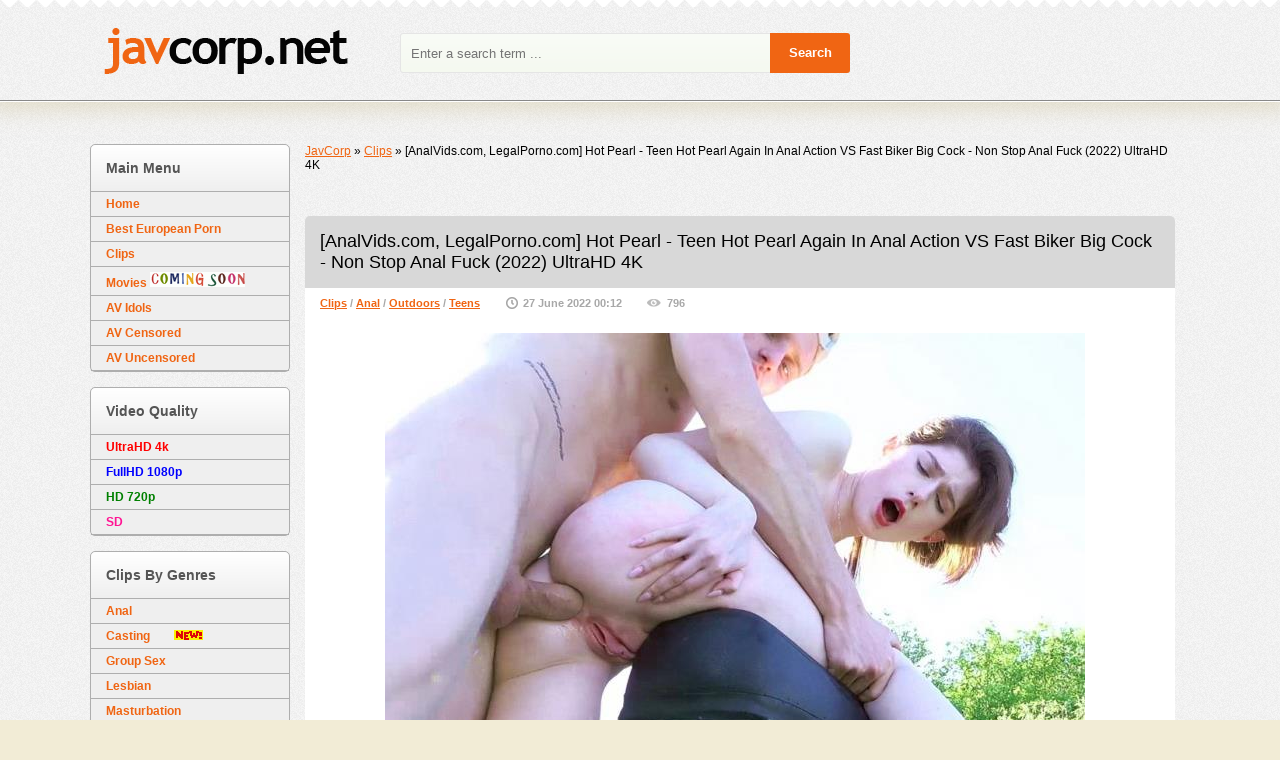

--- FILE ---
content_type: text/html; charset=UTF-8
request_url: http://javcorp.net/anal/33165-analvidscom-legalpornocom-hot-pearl-teen-hot-pearl-again-in-anal-action-vs-fast-biker-big-cock-non-stop-anal-fuck-2022-ultrahd-4k.html
body_size: 9128
content:
<!DOCTYPE html>
<html lang="ru">
<head>
<meta http-equiv="Content-Type" content="text/html; charset=utf-8" />
<title>[AnalVids.com, LegalPorno.com] Hot Pearl - Teen Hot Pearl Again In Anal Action VS Fast Biker Big Cock - Non Stop Anal Fuck (2022) UltraHD 4K &raquo; JavCorp.net</title>
<meta name="description" content="Information Year: 2022 Studio: AnalVids.com, LegalPorno.com Starring: Hot Pearl Original Name: Teen Hot Pearl Again In Anal Action VS Fast Biker Big Cock - Non Stop Anal Fuck Genre: Teen, An" />
<meta name="keywords" content="AnalVids.com, LegalPorno.com, Hot Pearl, UltraHD, 4K, 2022, Teen, Anal, Outdoors, All Sex, Amateur, Hardcore, Facial, Skinny, Slim, Small Tits, Blowjob, Cumshots, Slender, Shaved, Brunette, Natural Tits" />
<meta name="generator" content="DataLife Engine (http://dle-news.ru)" />
<meta property="og:site_name" content="JavCorp.net" />
<meta property="og:type" content="article" />
<meta property="og:title" content="[AnalVids.com, LegalPorno.com] Hot Pearl - Teen Hot Pearl Again In Anal Action VS Fast Biker Big Cock - Non Stop Anal Fuck (2022) UltraHD 4K" />
<meta property="og:url" content="http://javcorp.net/clips/33165-analvidscom-legalpornocom-hot-pearl-teen-hot-pearl-again-in-anal-action-vs-fast-biker-big-cock-non-stop-anal-fuck-2022-ultrahd-4k.html" />
<meta property="og:image" content="http://javcorp.net/uploads/posts/2022-06/1656277983_6511.javcorp.net.jpg" />
<link rel="search" type="application/opensearchdescription+xml" href="http://javcorp.net/engine/opensearch.php" title="JavCorp.net" />
<link rel="alternate" type="application/rss+xml" title="JavCorp.net" href="http://javcorp.net/rss.xml" />
<script type="text/javascript" src="/engine/classes/js/jquery.js"></script>
<script type="text/javascript" src="/engine/classes/js/jqueryui.js"></script>
<script type="text/javascript" src="/engine/classes/js/dle_js.js"></script>
<script type="text/javascript" src="/engine/classes/masha/masha.js"></script>
   <meta name="viewport" content="width=device-width"/>
   <link rel="shortcut icon" href="/templates/jav/images/favicon.png"/>
   <link rel="stylesheet" type="text/css" href="/templates/jav/style/styles.css"/>
   <link href="/templates/jav/style/engine.css" type="text/css" rel="stylesheet"/>
   <!-- [if lt IE 9]> <script src="// html5shiv.googlecode.com/svn/trunk/html5.js"> </script> <! [endif] -->
   <!-- [if lt IE 9]> <script src="http://css3-mediaqueries-js.googlecode.com/svn/trunk/css3-mediaqueries.js"></script><![endif]-->
   <script type="text/javascript" src="/templates/jav/js/libs.js"> </script>
    
    
   <script data-padding="50px 5px" data-align="center" data-width="900px" data-height="56.25%" src="https://k2s.cc/js/links-to-preview.js" data-cfasync="false"></script>
		<style>
            /* Keep2Share Preview Youtube Skin */
            .k2s-preview a.play-btn
			{
				width: 68px;
				height: 48px;
				margin: -24px 0 0 -34px;
				border: none;
				background: rgba(33, 33, 33, 0.8);
				clip-path: url(#k2s-play-button-bg);
				opacity: 1;
				pointer-events: none;
				transition: 0.1s ease-in;
			}
			.k2s-preview a.play-btn i
			{
				margin: 14px 0 0 26px;
			}
			.k2s-preview .poster:hover ~ .play-btn
			{
				background: #f00;
			}
			.k2s-preview a.download-btn
			{
				top: 0;
				right: 0;
				border: solid transparent;
				border-width: 10px 20px 0 9px;
			}
			#k2s-preview-svg
			{
				width: 0;
				height: 0;
			}

			/* Keep2Share Screenlist */
			@keyframes k2s-preview-screenlist-show
			{
				from {
					opacity: 0;
				}
				to {
					opacity: 1;
				}
			}
			@keyframes k2s-preview-screenlist-move
			{
				to {
					left: -100%;
				}
			}
			.k2s-preview .screenlist
			{
				position: absolute;
				bottom: 0;
				width: 1680px;
				padding-top: 8px;
				background: rgba(23,23,23,0.9);
				opacity: 0;
				pointer-events: none;
				transition: 0.1s ease-in;
				animation: k2s-preview-screenlist-show 0.1s ease-in;
			}
			.k2s-preview:hover .screenlist
			{
				opacity: 1;
			}
			.k2s-preview .thumbs
			{
				position: relative;
				left: 0;
				text-align: left;
				white-space: nowrap;
				opacity: 0;
				transition: opacity 0.4s ease-in;
				animation: k2s-preview-screenlist-show 0.4s ease-in, k2s-preview-screenlist-move 20s linear infinite paused;
			}
			.k2s-preview:hover .thumbs
			{
				opacity: 1;
				animation-play-state: running;
			}
			.k2s-preview .thumbs div
			{
				width: 160px;
				height: 120px;
				margin-right: 8px;
				background: #000 0 / cover;
				display: inline-block;
				vertical-align: bottom;
			}
		</style>
    
    
</head>

<body>
<script type="text/javascript">
<!--
var dle_root       = '/';
var dle_admin      = '';
var dle_login_hash = '';
var dle_group      = 5;
var dle_skin       = 'jav';
var dle_wysiwyg    = '0';
var quick_wysiwyg  = '0';
var dle_act_lang   = ["Yes", "No", "Enter", "Cancel", "Save", "Remove", "Processing, Please wait... "];
var menu_short     = 'Quick Edit';
var menu_full      = 'Full Edit';
var menu_profile   = 'Profile';
var menu_send      = 'Send message';
var menu_uedit     = 'User Administration';
var dle_info       = 'Information';
var dle_confirm    = 'Confirm';
var dle_prompt     = 'Input information';
var dle_req_field  = 'Fill out all required fields';
var dle_del_agree  = 'Are you sure you want to delete this message?';
var dle_spam_agree = 'Do you really want to mark a user as a spammer? This will delete all of his/her comments';
var dle_complaint  = 'Enter your report text:';
var dle_big_text   = 'Selected area is too large text.';
var dle_orfo_title = 'Enter a comment for report';
var dle_p_send     = 'Send';
var dle_p_send_ok  = 'Notification sent successfully';
var dle_save_ok    = 'Changes has saved successfully.';
var dle_del_news   = 'Delete article';
var allow_dle_delete_news   = false;
var dle_search_delay   = false;
var dle_search_value   = '';
$(function(){
	FastSearch();
});
//-->
</script>

<!-- Start Hats -->

<div class="headwrp">
<header class="header">
<a class="logo" href="/" title="JavCorp Home"> </a>
<!--<div class="reglog borderbot"> <a href="#" class="log borderbot">  Sign 
 </a>
 <a href="/?do=register" class="reg"> Register </a> 

         



<div id="logindialog" title="Authorization" style="display: none;">
<div class="logboxx">


<form method="post">
<div class="logform">
<div class="lfield"> <label for="login_name"> Username: </label> <input type="text" name="login_name" id="login_name"/> </div>
<div class="lfield lfpas"> <label for="login_password"> Password: </label> <input type="password" name="login_password" id="login_password"/> <a href="{lostpassword- link} "> Forgot? </a> </div>
<div class="checkbox"> <input type="checkbox" name="login_not_save" id="login_not_save" value="1"/> <label for="login_not_save"> Do not remember your password </label> </div >
<div class="lggrfield"> <button class="fbutton" onclick="submit ();" type="submit" title="Login"> Log </button> <input name="login" type="hidden" id="login" value="submit"/>
</div>
</div>
</form> </div>
</div>
 </div>-->
<form id="quicksearch" method="post">
<input type="hidden" name="do" value="search"/>
<input type="hidden" name="subaction" value="search"/>
<div class="searchbox">
<input class="f_input border3" id="story" name="story" placeholder="Enter a search term ..." type="text"/>
<button type="submit" title="Search" class="searchbut"> Search </button>
</div>
</form>

</header>
</div>
    
    
 <br/>
		
<svg id="k2s-preview-svg">
<defs>
<clipPath id="k2s-play-button-bg">
<path d="M66.52,7.74c-0.78-2.93-2.49-5.41-5.42-6.19C55.79,.13,34,0,34,0S12.21,.13,6.9,1.55 C3.97,2.33,2.27,4.81,1.48,7.74C0.06,13.05,0,24,0,24s0.06,10.95,1.48,16.26c0.78,2.93,2.49,5.41,5.42,6.19 C12.21,47.87,34,48,34,48s21.79-0.13,27.1-1.55c2.93-0.78,4.64-3.26,5.42-6.19C67.94,34.95,68,24,68,24S67.94,13.05,66.52,7.74z"/>
</clipPath>
</defs>
</svg>
<script>
$(function() {
if (!('ontouchstart' in window)) {
var screenlistTimer;

$('body')
.on('mouseenter', '.k2s-preview', function() {
if (!$('iframe', this)[0]) {
if (!$('.screenlist', this)[0]) {
$('.poster', this).after('<div class="screenlist"><div class="thumbs">' + Array(16).join('<div></div>') + '</div></div>')
								}

var preview = $(this);
var thumbs = $('.thumbs div', this);
var urlParts = preview.next()[0].dataset.url.slice(8).split('/');

function loadThumbs(next) {
var offset = thumbs.parent().position().left;
var start = Math.ceil((1 - thumbs.width() - offset) / thumbs.outerWidth(true));
var end = Math.ceil((preview.width() - offset) / thumbs.outerWidth(true) + 0.5);

thumbs.each(function(index) {
if (index <= end) {
index = (index - start + 10) % 10 + start;

if (next ? index + 1 == end || index == end : index <= end) {
this.style.backgroundImage = '';
this.style.backgroundImage = 'url("https://static-cache.' + urlParts[0] + '/thumbnail/' + urlParts[2] + '/w320h240/' + index % 10 + '.jpeg")'
											}
										}
									})
								}

screenlistTimer = setTimeout(function() {
loadThumbs();
screenlistTimer = setInterval(loadThumbs, 2000, true)
								}, 2000);

loadThumbs()
							}
						})
.on('mouseleave', '.k2s-preview', function() {
clearInterval(screenlistTimer)
						})
				}
			})
		</script>   
    
    
    

<!-- Start content -->

<div class="contwrp">

<div class="cont left">
<div class="content right">



 <div class="speedbar"><span id="dle-speedbar"><span itemscope itemtype="http://data-vocabulary.org/Breadcrumb"><a href="http://javcorp.net/" itemprop="url"><span itemprop="title">JavCorp</span></a></span> &raquo; <span itemscope itemtype="http://data-vocabulary.org/Breadcrumb"><a href="http://javcorp.net/clips/" itemprop="url"><span itemprop="title">Clips</span></a></span> &raquo; [AnalVids.com, LegalPorno.com] Hot Pearl - Teen Hot Pearl Again In Anal Action VS Fast Biker Big Cock - Non Stop Anal Fuck (2022) UltraHD 4K</span></div>
<div class="toprkl">
<img src="" alt=""/>
</div> 


<div id='dle-content'><article class="fullarticle"   style="border-radius:5px 5px 0 0">

    <header class="fulltitle"   style="border-radius:5px 5px 0 0"> <h1> [AnalVids.com, LegalPorno.com] Hot Pearl - Teen Hot Pearl Again In Anal Action VS Fast Biker Big Cock - Non Stop Anal Fuck (2022) UltraHD 4K </h1> </header>

<div class="articleinfo">
<ul>
<li class="scat"> <a href="http://javcorp.net/clips/">Clips</a>                / <a href="http://javcorp.net/anal/">Anal</a>                / <a href="http://javcorp.net/outdoors/">Outdoors</a>                / <a href="http://javcorp.net/teens/">Teens</a> </li>
<li class="sdata"> 27 June 2022 00:12 </li>
<li class="sview"> 796 </li>
</ul>
 
</div>

<div class="articletext">
<div style="text-align:center;"><!--dle_image_begin:http://javcorp.net/uploads/posts/2022-06/1656277983_6511.javcorp.net.jpg|--><img src="/uploads/posts/2022-06/1656277983_6511.javcorp.net.jpg" alt="[AnalVids.com, LegalPorno.com] Hot Pearl - Teen Hot Pearl Again In Anal Action VS Fast Biker Big Cock - Non Stop Anal Fuck (2022) UltraHD 4K" title="[AnalVids.com, LegalPorno.com] Hot Pearl - Teen Hot Pearl Again In Anal Action VS Fast Biker Big Cock - Non Stop Anal Fuck (2022) UltraHD 4K"  /><!--dle_image_end--></div><br /><div style="text-align:center;"><!--dle_image_begin:http://javcorp.net/uploads/posts/2022-06/1656278017_3501.javcorp.net.jpg|--><img src="/uploads/posts/2022-06/1656278017_3501.javcorp.net.jpg" alt="[AnalVids.com, LegalPorno.com] Hot Pearl - Teen Hot Pearl Again In Anal Action VS Fast Biker Big Cock - Non Stop Anal Fuck (2022) UltraHD 4K" title="[AnalVids.com, LegalPorno.com] Hot Pearl - Teen Hot Pearl Again In Anal Action VS Fast Biker Big Cock - Non Stop Anal Fuck (2022) UltraHD 4K"  /><!--dle_image_end--></div><div style="text-align:center;"><br /><br /><u>Information</u><br /><b>Year:</b> 2022<br /><b>Studio:</b> AnalVids.com, LegalPorno.com<br /><b>Starring:</b> Hot Pearl<br /><b>Original Name:</b> Teen Hot Pearl Again In Anal Action VS Fast Biker Big Cock - Non Stop Anal Fuck<br /><b>Genre:</b> Teen, Anal, Outdoors, All Sex, Amateur, Hardcore, Facial, Skinny, Slim, Small Tits, Blowjob, Cumshots, Slender, Shaved, Brunette, Natural Tits</div>
<div align="center">







</div>
<br />
<div align="center">
<div class="quote"><!--QuoteEBegin-->
<font size="+1"><b>MP4 | AVC, 3840 x 2160, 32.0 Mb/s | 5.34 GB | 00:23:40</b></font>
</div>
<br />
<p><img src="/uploads/Download.gif"></p>
</div>
<div class="quote"><!--QuoteEBegin-->
<div align="center">
    
<b>    
<img src="/uploads/Download Keep2Share.png">
<p><a href="https://k2s.cc/file/f7f8edfc56eea/Hot-Pearl-VK-06-26-22-4K.mp4" target="_blank">https://k2s.cc/file/f7f8edfc56eea/Hot-Pearl-VK-06-26-22-4K.mp4</a></p>
</b>
<br />
<b></b>
<b></b>
<br />
<b></b>
</div>
</div>
</div>
<div class="clr"> </div>

</article>

<div class="articlerelated">
    <h1>Tags: <a href="http://javcorp.net/tags/AnalVids.com/">AnalVids.com</a>, <a href="http://javcorp.net/tags/LegalPorno.com/">LegalPorno.com</a>, <a href="http://javcorp.net/tags/Hot+Pearl/">Hot Pearl</a>, <a href="http://javcorp.net/tags/UltraHD/">UltraHD</a>, <a href="http://javcorp.net/tags/4K/">4K</a>, <a href="http://javcorp.net/tags/2022/">2022</a>, <a href="http://javcorp.net/tags/Teen/">Teen</a>, <a href="http://javcorp.net/tags/Anal/">Anal</a>, <a href="http://javcorp.net/tags/Outdoors/">Outdoors</a>, <a href="http://javcorp.net/tags/All+Sex/">All Sex</a>, <a href="http://javcorp.net/tags/Amateur/">Amateur</a>, <a href="http://javcorp.net/tags/Hardcore/">Hardcore</a>, <a href="http://javcorp.net/tags/Facial/">Facial</a>, <a href="http://javcorp.net/tags/Skinny/">Skinny</a>, <a href="http://javcorp.net/tags/Slim/">Slim</a>, <a href="http://javcorp.net/tags/Small+Tits/">Small Tits</a>, <a href="http://javcorp.net/tags/Blowjob/">Blowjob</a>, <a href="http://javcorp.net/tags/Cumshots/">Cumshots</a>, <a href="http://javcorp.net/tags/Slender/">Slender</a>, <a href="http://javcorp.net/tags/Shaved/">Shaved</a>, <a href="http://javcorp.net/tags/Brunette/">Brunette</a>, <a href="http://javcorp.net/tags/Natural+Tits/">Natural Tits</a></h1><br /><br />
    <div class="relatedheader"> Related posts: </div>
    <div class="relatedb"> <div class="s-item">
<a class="go-full" href="http://javcorp.net/clips/33159-analvidscom-legalpornocom-hot-pearl-teen-hot-pearl-again-in-anal-action-vs-fast-biker-big-cock-non-stop-anal-fuck-2022-fullhd-1080p.html">
<div class="s-img">
<img src="/uploads/posts/2022-06/1656275546_3601.javcorp.net.jpg" alt="[AnalVids.com, LegalPorno.com] Hot Pearl - Teen Hot Pearl Again In Anal Action VS Fast Biker Big Cock - Non Stop Anal Fuck (2022) FullHD 1080p"/>
</div>
<b>[AnalVids.com, LegalPorno.com] Hot Pearl - Teen Hot Pearl Again In Anal Action VS Fast Biker Big Cock - Non Stop Anal Fuck (2022) FullHD 1080p</b>
</a>
</div><div class="s-item">
<a class="go-full" href="http://javcorp.net/anal/33153-analvidscom-legalpornocom-hot-pearl-teen-hot-pearl-again-in-anal-action-vs-fast-biker-big-cock-non-stop-anal-fuck-2022-hd-720p.html">
<div class="s-img">
<img src="/uploads/posts/2022-06/1656272554_6931.javcorp.net.jpg" alt="[AnalVids.com, LegalPorno.com] Hot Pearl - Teen Hot Pearl Again In Anal Action VS Fast Biker Big Cock - Non Stop Anal Fuck (2022) HD 720p"/>
</div>
<b>[AnalVids.com, LegalPorno.com] Hot Pearl - Teen Hot Pearl Again In Anal Action VS Fast Biker Big Cock - Non Stop Anal Fuck (2022) HD 720p</b>
</a>
</div><div class="s-item">
<a class="go-full" href="http://javcorp.net/anal/33147-analvidscom-legalpornocom-hot-pearl-teen-hot-pearl-again-in-anal-action-vs-fast-biker-big-cock-non-stop-anal-fuck-2022.html">
<div class="s-img">
<img src="/uploads/posts/2022-06/1656268218_4061.javcorp.net.jpg" alt="[AnalVids.com, LegalPorno.com] Hot Pearl - Teen Hot Pearl Again In Anal Action VS Fast Biker Big Cock - Non Stop Anal Fuck (2022)"/>
</div>
<b>[AnalVids.com, LegalPorno.com] Hot Pearl - Teen Hot Pearl Again In Anal Action VS Fast Biker Big Cock - Non Stop Anal Fuck (2022)</b>
</a>
</div><div class="s-item">
<a class="go-full" href="http://javcorp.net/anal/32406-analvidscom-legalpornocom-anastasia-mistress-hot-pearl-hot-pearl-plus-anastasia-mistress-big-piss-drinking-piss-in-ass-and-mouth-non-stop-anal-fuck-2022-ultrahd-4k.html">
<div class="s-img">
<img src="/uploads/posts/2022-05/1651737465_5261.javcorp.net.jpg" alt="[AnalVids.com, LegalPorno.com] Anastasia Mistress, Hot Pearl - Hot Pearl Plus Anastasia Mistress - Big Piss Drinking - Piss In Ass And Mouth - Non Stop Anal Fuck (2022) UltraHD 4K"/>
</div>
<b>[AnalVids.com, LegalPorno.com] Anastasia Mistress, Hot Pearl - Hot Pearl Plus Anastasia Mistress - Big Piss Drinking - Piss In Ass And Mouth - Non Stop Anal Fuck (2022) UltraHD 4K</b>
</a>
</div>
    <div class="clr"> </div>
    </div>
</div>

<div class="comline">
<a class="addcom-btn border5" onclick="$('#addcform').toggle();return false;"> Add comment </a>
   <!--dleaddcomments-->
</div>

<div class="articlecomments">
<!--dlecomments-->
</div></div>
<div class="clr"> </div>



</div>
    
  

<!-- Left column -->

<aside class="lside left">
<div class="sideboxb border5">
<div class="sideboxhead bordertop gradlight"> Main Menu </div>
<nav> <ul class="mainmenu">
<li> <a href="http://javcorp.net/"> Home </a> </li>
<li> <a href="http://javcorp.net/european-porn/"> Best European Porn </a> </li>
<li> <a href="http://javcorp.net/clips/"> Clips </a> </li>    
<li> <a href="http://javcorp.net/movies/"> Movies <img src="/uploads/coming-soon.gif"></a> </li>
<li> <a href="http://javcorp.net/av-idols/"> AV Idols </a> </li>
<li> <a href="http://javcorp.net/av-censored/"> AV Censored </a> </li>
<li> <a href="http://javcorp.net/av-uncensored/"> AV Uncensored </a> </li>
</ul> </nav>
</div>
    
<div class="sideboxb border5">
<div class="sideboxhead bordertop gradlight"> Video Quality </div>
<nav> <ul class="mainmenu">
<li> <a href="http://javcorp.net/tags/UltraHD/"> <font color=Red > UltraHD 4k </font> </a> </li>
<li> <a href="http://javcorp.net/tags/FullHD/"> <font color=Blue > FullHD 1080p </font> </a> </li>
<li> <a href="http://javcorp.net/tags/HD/"> <font color=Green > HD 720p </font> </a> </li>
<li> <a href="http://javcorp.net/tags/SD/"> <font color=#FF1493 > SD </font> </a> </li>
</ul> </nav>
</div>
    
<div class="sideboxb border5">
<div class="sideboxhead bordertop gradlight"> Clips By Genres </div>
<nav> <ul class="mainmenu">
<li> <a href="http://javcorp.net/anal/"> Anal </a> </li>
<li> <a href="http://javcorp.net/casting/"> Casting &nbsp;&nbsp;&nbsp;&nbsp;&nbsp;&nbsp;&nbsp;<img src="/uploads/New.gif"></a> </li>
<li> <a href="http://javcorp.net/groupsex/"> Group Sex </a> </li>
<li> <a href="http://javcorp.net/lesbian/"> Lesbian </a> </li>
<li> <a href="http://javcorp.net/masturbation/"> Masturbation </a> </li>
<li> <a href="http://javcorp.net/milf/"> Milf </a> </li>
<li> <a href="http://javcorp.net/outdoors/"> Outdoors </a> </li>
<li> <a href="http://javcorp.net/pissing/"> Pissing&nbsp;&nbsp;&nbsp;&nbsp;&nbsp;&nbsp;&nbsp;<img src="/uploads/New.gif"> </a> </li>
<li> <a href="http://javcorp.net/teens/"> Teens </a> </li>
</ul> </nav>
</div>    
    
<div class="sideboxb border5">
<div class="sideboxhead bordertop gradlight"> European Porn </div>
<nav> <ul class="mainmenu">
<li> <a href="http://javcorp.net/tags/LegalPorno.com/"> <font color=red > LegalPorno </font></a> </li>
<li> <a href="http://javcorp.net/tags/18Yoga.com/"> <font color=red > 18Yoga </font></a> </li>
<li> <a href="http://javcorp.net/tags/Anal-Angels.com/"> <font color=red > Anal-Angels </font></a> </li>
<li> <a href="http://javcorp.net/tags/AnnAngelXXX.com/"> <font color=red > AnnAngelXXX </font></a> </li>
<li> <a href="http://javcorp.net/tags/ATKGirlfriends.com/"> <font color=red > ATKGirlfriends </font></a> </li>
<li> <a href="http://javcorp.net/tags/Babes.com/"> <font color=red > Babes </font></a> </li>
<li> <a href="http://javcorp.net/tags/CaribbeancomPR.com/"> <font color=red > CaribbeancomPR </font></a> </li>
<li> <a href="http://javcorp.net/tags/CastingCouch-X.com/"> <font color=red > CastingCouch-X </font></a> </li>
<li> <a href="http://javcorp.net/tags/ClubSevenTeen.com/"> <font color=red > ClubSevenTeen </font></a> </li>
<li> <a href="http://javcorp.net/tags/CollegeRules.com/"> <font color=red > CollegeRules </font></a> </li>
<li> <a href="http://javcorp.net/tags/Exotic4K.com/"> <font color=red > Exotic4K </font></a> </li>
<li> <a href="http://javcorp.net/tags/FantasyHD.com/"> <font color=red > FantasyHD </font></a> </li>
<li> <a href="http://javcorp.net/tags/FirstAnalQuest.com/"> <font color=red > FirstAnalQuest </font></a> </li>
<li> <a href="http://javcorp.net/tags/GirlsGotCream.com/"> <font color=red > GirlsGotCream </font></a> </li>
<li> <a href="http://javcorp.net/tags/Kin8tengoku.com/"> <font color=red > Kin8tengoku </font></a> </li>
<li> <a href="http://javcorp.net/tags/MakeTeenGape.com/"> <font color=red > MakeTeenGape </font></a> </li>
<li> <a href="http://javcorp.net/tags/MeetSuckAndFuck.com/"> <font color=red > MeetSuckAndFuck </font></a> </li>
<li> <a href="http://javcorp.net/tags/MyGF.com/"> <font color=red > MyGF </font></a> </li>
<li> <a href="http://javcorp.net/tags/MyTeenVideo.com/"> <font color=red > MyTeenVideo </font></a> </li>
<li> <a href="http://javcorp.net/tags/MyVeryFirstTime.com/"> <font color=red > MyVeryFirstTime </font></a> </li>
<li> <a href="http://javcorp.net/tags/Passion-HD.com/"> <font color=red > Passion-HD </font></a> </li>
<li> <a href="http://javcorp.net/tags/PlayBoyPlus.com/"> <font color=red > PlayBoyPlus </font></a> </li>
<li> <a href="http://javcorp.net/tags/PropertySex.com/"> <font color=red > PropertySex </font></a> </li>
<li> <a href="http://javcorp.net/tags/PublicInvasion.com/"> <font color=red > PublicInvasion </font></a> </li>
<li> <a href="http://javcorp.net/tags/PureMature.com/"> <font color=red > PureMature </font></a> </li>
<li> <a href="http://javcorp.net/tags/SabrinaBlond.com/"> <font color=red > SabrinaBlond </font></a> </li>
<li> <a href="http://javcorp.net/tags/SlowMotionBlowjob.com/"> <font color=red > SlowMotionBlowjob </font></a> </li>
<li> <a href="http://javcorp.net/tags/SpicyRoulette.com/"> <font color=red > SpicyRoulette </font></a> </li>
<li> <a href="http://javcorp.net/tags/TeachMyAss.com/"> <font color=red > TeachMyAss </font></a> </li>
<li> <a href="http://javcorp.net/tags/TeenPinkVideos.com/"> <font color=red > TeenPinkVideos </font></a> </li>
<li> <a href="http://javcorp.net/tags/Tiny4k.com/"> <font color=red > Tiny4k </font></a> </li>
<li> <a href="http://javcorp.net/tags/TryTeens.com/"> <font color=red > TryTeens </font></a> </li>
<li> <a href="http://javcorp.net/tags/VIPissy.com/"> <font color=red > VIPissy </font></a> </li>
<li> <a href="http://javcorp.net/tags/VixenX.com/"> <font color=red > VixenX </font></a> </li>
<li> <a href="http://javcorp.net/tags/WoodmanCastingX.com/"> <font color=red > WoodmanCastingX </font></a> </li>
<li> <a href="http://javcorp.net/tags/WhiteTeensBlackCocks.com/"> <font color=red > WhiteTeensBlackCocks </font></a> </li>
</ul> </nav>
</div>

<div class="sideboxb border5">
<div class="sideboxhead bordertop gradlight"> Most Popular News </div>
<div class="sidebox">
<a href="http://javcorp.net/anal/[base64].html">
<div >
<img src="/uploads/posts/2025-12/1766194924_4561.javcorp.net.jpg" alt="[AnalVids.com, LegalPorno.com] Alexa Throat - Squirt On My Dick, Alexa Throat, 4 On 1, ATM, Balls Deep, DAP, Extreme Deepthroat, No Pussy, Rough Sex, Big Gapes, Pee Drink, Pee Shower, Squirt Drink, Cum In Mouth, Swallow AH208 (2025) UltraHD 4K"/>
</div>
<div >[AnalVids.com, LegalPorno.com] Alexa Throat - Squirt On My Dick, Alexa Throat, 4 On 1, ATM, Balls Deep, DAP, Extreme Deepthroat, No Pussy, Rough Sex, Big Gapes, Pee Drink, Pee Shower, Squirt Drink, Cum In Mouth, Swallow AH208 (2025) UltraHD 4K</div>
</a><a href="http://javcorp.net/anal/[base64].html">
<div >
<img src="/uploads/posts/2026-01/1767402869_8921.javcorp.net.jpg" alt="[AnalVids.com, LegalPorno.com] Sussy Sweet, Madison Stil - 3 On 2 Hardcore Orgy With Big Butt Colombian Teens Madison Stil And Sussy Sweet Assfucked Together With DP, Footjob And Pissed By 3 BBCs (2025) UltraHD 4K"/>
</div>
<div >[AnalVids.com, LegalPorno.com] Sussy Sweet, Madison Stil - 3 On 2 Hardcore Orgy With Big Butt Colombian Teens Madison Stil And Sussy Sweet Assfucked Together With DP, Footjob And Pissed By 3 BBCs (2025) UltraHD 4K</div>
</a><a href="http://javcorp.net/anal/56171-analvidscom-legalpornocom-salome-the-neighbor-enters-my-house-so-i-can-fuck-her-in-the-ass-and-give-her-my-milk-2026-ultrahd-4k.html">
<div >
<img src="/uploads/posts/2026-01/1768225861_4291.javcorp.net.jpg" alt="[AnalVids.com, LegalPorno.com] Salome - The Neighbor Enters My House So I Can Fuck Her In The Ass And Give Her My Milk (2026) UltraHD 4K"/>
</div>
<div >[AnalVids.com, LegalPorno.com] Salome - The Neighbor Enters My House So I Can Fuck Her In The Ass And Give Her My Milk (2026) UltraHD 4K</div>
</a><a href="http://javcorp.net/anal/55566-analvidscom-legalpornocom-isabella-bell-5-guys-for-teen-isabella-bell-in-a-double-anal-2025.html">
<div >
<img src="/uploads/posts/2025-12/1766346737_7541.javcorp.net.jpg" alt="[AnalVids.com, LegalPorno.com] Isabella Bell - 5 Guys For Teen Isabella Bell In A Double Anal (2025)"/>
</div>
<div >[AnalVids.com, LegalPorno.com] Isabella Bell - 5 Guys For Teen Isabella Bell In A Double Anal (2025)</div>
</a><a href="http://javcorp.net/anal/55756-analvidscom-legalpornocom-areta-ridera-two-santas-wet-areta-ridera-5-on-1-atm-balls-deep-dap-dp-big-gapes-pee-drink-pee-shower-creampie-swallow-cum-in-mouth-swallow-ah218-2025-ultrahd-4k.html">
<div >
<img src="/uploads/posts/2025-12/1766838031_3701.javcorp.net.jpg" alt="[AnalVids.com, LegalPorno.com] Areta Ridera - Two Santas Wet, Areta Ridera, 5 On 1, ATM, Balls Deep, DAP, DP, Big Gapes, Pee Drink, Pee Shower, Creampie Swallow, Cum In Mouth, Swallow AH218 (2025) UltraHD 4K"/>
</div>
<div >[AnalVids.com, LegalPorno.com] Areta Ridera - Two Santas Wet, Areta Ridera, 5 On 1, ATM, Balls Deep, DAP, DP, Big Gapes, Pee Drink, Pee Shower, Creampie Swallow, Cum In Mouth, Swallow AH218 (2025) UltraHD 4K</div>
</a><a href="http://javcorp.net/anal/55605-analvidscom-legalpornocom-isabella-bell-5-guys-for-teen-isabella-bell-in-a-double-anal-2025-ultrahd-4k.html">
<div >
<img src="/uploads/posts/2025-12/1766351815_3001.javcorp.net.jpg" alt="[AnalVids.com, LegalPorno.com] Isabella Bell - 5 Guys For Teen Isabella Bell In A Double Anal (2025) UltraHD 4K"/>
</div>
<div >[AnalVids.com, LegalPorno.com] Isabella Bell - 5 Guys For Teen Isabella Bell In A Double Anal (2025) UltraHD 4K</div>
</a><a href="http://javcorp.net/anal/55554-analvidscom-legalpornocom-adali-wood-first-dap-of-the-hot-adali-wood-2025-ultrahd-4k.html">
<div >
<img src="/uploads/posts/2025-12/1766194499_4571.javcorp.net.jpg" alt="[AnalVids.com, LegalPorno.com] Adali Wood - First DAP Of The Hot Adali Wood (2025) UltraHD 4K"/>
</div>
<div >[AnalVids.com, LegalPorno.com] Adali Wood - First DAP Of The Hot Adali Wood (2025) UltraHD 4K</div>
</a><a href="http://javcorp.net/anal/55664-analvidscom-legalpornocom-kitty-li-russian-lesson-wet-kitty-li-5-on-1-bbc-atm-balls-deep-dap-no-pussy-big-gapes-pee-drink-pee-shower-cum-in-mouth-swallow-ah227-2025-ultrahd-4k.html">
<div >
<img src="/uploads/posts/2025-12/1766519104_5651.javcorp.net.jpg" alt="[AnalVids.com, LegalPorno.com] Kitty Li - Russian Lesson Wet, Kitty Li, 5 On 1, BBC, ATM, Balls Deep, DAP, No Pussy, Big Gapes, Pee Drink, Pee Shower, Cum In Mouth, Swallow AH227 (2025) UltraHD 4K"/>
</div>
<div >[AnalVids.com, LegalPorno.com] Kitty Li - Russian Lesson Wet, Kitty Li, 5 On 1, BBC, ATM, Balls Deep, DAP, No Pussy, Big Gapes, Pee Drink, Pee Shower, Cum In Mouth, Swallow AH227 (2025) UltraHD 4K</div>
</a><a href="http://javcorp.net/anal/55695-analvidscom-legalpornocom-belinda-pink-a-1-on-1-with-the-sexy-belinda-pink-2025-ultrahd-4k.html">
<div >
<img src="/uploads/posts/2025-12/1766665725_3171.javcorp.net.jpg" alt="[AnalVids.com, LegalPorno.com] Belinda Pink - A 1-On-1 With The Sexy Belinda Pink (2025) UltraHD 4K"/>
</div>
<div >[AnalVids.com, LegalPorno.com] Belinda Pink - A 1-On-1 With The Sexy Belinda Pink (2025) UltraHD 4K</div>
</a><a href="http://javcorp.net/anal/55552-analvidscom-legalpornocom-india-do-sul-5-on-1-fantastic-a-real-beauty-with-a-perfect-body-agreed-to-double-vaginal-penetration-for-the-first-time-at017-2025-ultrahd-4k.html">
<div >
<img src="/uploads/posts/2025-12/1766194142_7471.javcorp.net.jpg" alt="[AnalVids.com, LegalPorno.com] India Do Sul - 5 On 1 Fantastic! A Real Beauty With A Perfect Body Agreed To Double Vaginal Penetration For The First Time AT017 (2025) UltraHD 4K"/>
</div>
<div >[AnalVids.com, LegalPorno.com] India Do Sul - 5 On 1 Fantastic! A Real Beauty With A Perfect Body Agreed To Double Vaginal Penetration For The First Time AT017 (2025) UltraHD 4K</div>
</a><a href="http://javcorp.net/anal/[base64].html">
<div >
<img src="/uploads/posts/2025-12/1766667165_7401.javcorp.net.jpg" alt="[AnalVids.com, LegalPorno.com] Anna De Ville, Nuria Millan, Indy Lix - XMAS 1 Wet, Nuria Millan, Anna De Ville, Indy Lix, 3 On 3, Anal Fisting, ATOGM, Balls Deep, DAP, No Pussy, Rough Sex, Big Gapes, Pee Drink, Squirt Drink AH224 (2025) UltraHD 4K"/>
</div>
<div >[AnalVids.com, LegalPorno.com] Anna De Ville, Nuria Millan, Indy Lix - XMAS 1 Wet, Nuria Millan, Anna De Ville, Indy Lix, 3 On 3, Anal Fisting, ATOGM, Balls Deep, DAP, No Pussy, Rough Sex, Big Gapes, Pee Drink, Squirt Drink AH224 (2025) UltraHD 4K</div>
</a><a href="http://javcorp.net/anal/[base64].html">
<div >
<img src="/uploads/posts/2025-12/1766666158_6491.javcorp.net.jpg" alt="[AnalVids.com, LegalPorno.com] Vitoria Lima, Cintia Lara, Bad Queen, Tiffany Carioca, Nick Niquita, Patty Raven, Scarlet Black, Briane Cristina - Oscar Battys CHRISTMAXXX 2025: 8 Brazilian Cuties Having Fun With 2 Guys OB579 (2025) UltraHD 4K"/>
</div>
<div >[AnalVids.com, LegalPorno.com] Vitoria Lima, Cintia Lara, Bad Queen, Tiffany Carioca, Nick Niquita, Patty Raven, Scarlet Black, Briane Cristina - Oscar Battys CHRISTMAXXX 2025: 8 Brazilian Cuties Having Fun With 2 Guys OB579 (2025) UltraHD 4K</div>
</a><a href="http://javcorp.net/anal/[base64].html">
<div >
<img src="/uploads/posts/2025-12/1766837856_3091.javcorp.net.jpg" alt="[AnalVids.com, LegalPorno.com] Anna De Ville, Nuria Millan, Indy Lix - XMAS 2 Wet, Nuria Millan, Anna De Ville, Indy Lix, 8 On 2, Fisting, Balls Deep, DAP, Deepthroat, Rough Sex, Big Gapes, Pee Drink, Shower, Squirt Drink AH225 (2025) UltraHD 4K"/>
</div>
<div >[AnalVids.com, LegalPorno.com] Anna De Ville, Nuria Millan, Indy Lix - XMAS 2 Wet, Nuria Millan, Anna De Ville, Indy Lix, 8 On 2, Fisting, Balls Deep, DAP, Deepthroat, Rough Sex, Big Gapes, Pee Drink, Shower, Squirt Drink AH225 (2025) UltraHD 4K</div>
</a><a href="http://javcorp.net/anal/55803-analvidscom-legalpornocom-camila-smith-the-first-dap-for-the-tender-slut-camila-smith-anal-deep-balls-plus-pissing-2025-ultrahd-4k.html">
<div >
<img src="/uploads/posts/2025-12/1766959555_8761.javcorp.net.jpg" alt="[AnalVids.com, LegalPorno.com] Camila Smith - The First DAP For The Tender Slut Camila Smith. Anal. Deep Balls Plus Pissing (2025) UltraHD 4K"/>
</div>
<div >[AnalVids.com, LegalPorno.com] Camila Smith - The First DAP For The Tender Slut Camila Smith. Anal. Deep Balls Plus Pissing (2025) UltraHD 4K</div>
</a><a href="http://javcorp.net/anal/56084-analvidscom-legalpornocom-isabella-bell-one-by-one-inserting-balls-deep-into-isabella-bells-small-hole-2026-ultrahd-4k.html">
<div >
<img src="/uploads/posts/2026-01/1767907981_6701.javcorp.net.jpg" alt="[AnalVids.com, LegalPorno.com] Isabella Bell - One By One, Inserting Balls Deep Into Isabella Bells Small Hole (2026) UltraHD 4K"/>
</div>
<div >[AnalVids.com, LegalPorno.com] Isabella Bell - One By One, Inserting Balls Deep Into Isabella Bells Small Hole (2026) UltraHD 4K</div>
</a>
</div>
</div>
    
<div class="sideboxb border5">
<div class="sideboxhead bordertop gradlight"> Tags </div>
<div class="sidebox">
<a href="http://javcorp.net/tags/1080p/" class="clouds_xsmall" title="Search results: 10225">1080p</a>, <a href="http://javcorp.net/tags/2023/" class="clouds_xsmall" title="Search results: 8842">2023</a>, <a href="http://javcorp.net/tags/2025/" class="clouds_xsmall" title="Search results: 7969">2025</a>, <a href="http://javcorp.net/tags/4K/" class="clouds_xsmall" title="Search results: 9909">4K</a>, <a href="http://javcorp.net/tags/720p/" class="clouds_xsmall" title="Search results: 10239">720p</a>, <a href="http://javcorp.net/tags/All+Sex/" class="clouds_large" title="Search results: 40553">All Sex</a>, <a href="http://javcorp.net/tags/Amateur/" class="clouds_xlarge" title="Search results: 40563">Amateur</a>, <a href="http://javcorp.net/tags/Anal/" class="clouds_large" title="Search results: 37549">Anal</a>, <a href="http://javcorp.net/tags/AnalVids.com/" class="clouds_medium" title="Search results: 29959">AnalVids.com</a>, <a href="http://javcorp.net/tags/Big+Tits/" class="clouds_xsmall" title="Search results: 9153">Big Tits</a>, <a href="http://javcorp.net/tags/Blonde/" class="clouds_xsmall" title="Search results: 12291">Blonde</a>, <a href="http://javcorp.net/tags/Blowjob/" class="clouds_large" title="Search results: 40302">Blowjob</a>, <a href="http://javcorp.net/tags/Brunette/" class="clouds_medium" title="Search results: 24986">Brunette</a>, <a href="http://javcorp.net/tags/Creampie/" class="clouds_xsmall" title="Search results: 6884">Creampie</a>, <a href="http://javcorp.net/tags/Cumshots/" class="clouds_large" title="Search results: 39929">Cumshots</a>, <a href="http://javcorp.net/tags/DAP/" class="clouds_xsmall" title="Search results: 12630">DAP</a>, <a href="http://javcorp.net/tags/Double+Penetration/" class="clouds_medium" title="Search results: 25724">Double Penetration</a>, <a href="http://javcorp.net/tags/Facial/" class="clouds_large" title="Search results: 34042">Facial</a>, <a href="http://javcorp.net/tags/Fake+Tits/" class="clouds_xsmall" title="Search results: 6326">Fake Tits</a>, <a href="http://javcorp.net/tags/FullHD/" class="clouds_xsmall" title="Search results: 10226">FullHD</a>, <a href="http://javcorp.net/tags/Gangbang/" class="clouds_small" title="Search results: 15383">Gangbang</a>, <a href="http://javcorp.net/tags/Group/" class="clouds_medium" title="Search results: 28123">Group</a>, <a href="http://javcorp.net/tags/Hardcore/" class="clouds_large" title="Search results: 40524">Hardcore</a>, <a href="http://javcorp.net/tags/HD/" class="clouds_xsmall" title="Search results: 10242">HD</a>, <a href="http://javcorp.net/tags/Interracial/" class="clouds_small" title="Search results: 19269">Interracial</a>, <a href="http://javcorp.net/tags/LegalPorno.com/" class="clouds_large" title="Search results: 39828">LegalPorno.com</a>, <a href="http://javcorp.net/tags/Milf/" class="clouds_xsmall" title="Search results: 9815">Milf</a>, <a href="http://javcorp.net/tags/Natural+Tits/" class="clouds_large" title="Search results: 32599">Natural Tits</a>, <a href="http://javcorp.net/tags/Piss+Drinking/" class="clouds_xsmall" title="Search results: 13946">Piss Drinking</a>, <a href="http://javcorp.net/tags/Pissing/" class="clouds_xsmall" title="Search results: 14413">Pissing</a>, <a href="http://javcorp.net/tags/SD/" class="clouds_xsmall" title="Search results: 10195">SD</a>, <a href="http://javcorp.net/tags/Shaved/" class="clouds_large" title="Search results: 39754">Shaved</a>, <a href="http://javcorp.net/tags/Skinny/" class="clouds_medium" title="Search results: 28738">Skinny</a>, <a href="http://javcorp.net/tags/Slender/" class="clouds_large" title="Search results: 38530">Slender</a>, <a href="http://javcorp.net/tags/Slim/" class="clouds_medium" title="Search results: 29817">Slim</a>, <a href="http://javcorp.net/tags/Small+Tits/" class="clouds_medium" title="Search results: 23704">Small Tits</a>, <a href="http://javcorp.net/tags/Students/" class="clouds_xsmall" title="Search results: 14499">Students</a>, <a href="http://javcorp.net/tags/Teen/" class="clouds_medium" title="Search results: 28801">Teen</a>, <a href="http://javcorp.net/tags/Threesome/" class="clouds_xsmall" title="Search results: 6118">Threesome</a>, <a href="http://javcorp.net/tags/UltraHD/" class="clouds_xsmall" title="Search results: 9913">UltraHD</a><br /><br /><a href="http://javcorp.net/tags/">&raquo; Show all tags</a>
</div>
</div>
</aside>

</div>

<!-- Right column -->



<div class="clr"> </div>


</div>
<div class="footwrp">
    <div class="ftags" style="text-align:center">
                            <br>
                            <br>
                            <a href="http://javcorp.net/tags/1080p/" class="clouds_xsmall" title="Search results: 10225">1080p</a>, <a href="http://javcorp.net/tags/2023/" class="clouds_xsmall" title="Search results: 8842">2023</a>, <a href="http://javcorp.net/tags/2025/" class="clouds_xsmall" title="Search results: 7969">2025</a>, <a href="http://javcorp.net/tags/4K/" class="clouds_xsmall" title="Search results: 9909">4K</a>, <a href="http://javcorp.net/tags/720p/" class="clouds_xsmall" title="Search results: 10239">720p</a>, <a href="http://javcorp.net/tags/All+Sex/" class="clouds_large" title="Search results: 40553">All Sex</a>, <a href="http://javcorp.net/tags/Amateur/" class="clouds_xlarge" title="Search results: 40563">Amateur</a>, <a href="http://javcorp.net/tags/Anal/" class="clouds_large" title="Search results: 37549">Anal</a>, <a href="http://javcorp.net/tags/AnalVids.com/" class="clouds_medium" title="Search results: 29959">AnalVids.com</a>, <a href="http://javcorp.net/tags/Big+Tits/" class="clouds_xsmall" title="Search results: 9153">Big Tits</a>, <a href="http://javcorp.net/tags/Blonde/" class="clouds_xsmall" title="Search results: 12291">Blonde</a>, <a href="http://javcorp.net/tags/Blowjob/" class="clouds_large" title="Search results: 40302">Blowjob</a>, <a href="http://javcorp.net/tags/Brunette/" class="clouds_medium" title="Search results: 24986">Brunette</a>, <a href="http://javcorp.net/tags/Creampie/" class="clouds_xsmall" title="Search results: 6884">Creampie</a>, <a href="http://javcorp.net/tags/Cumshots/" class="clouds_large" title="Search results: 39929">Cumshots</a>, <a href="http://javcorp.net/tags/DAP/" class="clouds_xsmall" title="Search results: 12630">DAP</a>, <a href="http://javcorp.net/tags/Double+Penetration/" class="clouds_medium" title="Search results: 25724">Double Penetration</a>, <a href="http://javcorp.net/tags/Facial/" class="clouds_large" title="Search results: 34042">Facial</a>, <a href="http://javcorp.net/tags/Fake+Tits/" class="clouds_xsmall" title="Search results: 6326">Fake Tits</a>, <a href="http://javcorp.net/tags/FullHD/" class="clouds_xsmall" title="Search results: 10226">FullHD</a>, <a href="http://javcorp.net/tags/Gangbang/" class="clouds_small" title="Search results: 15383">Gangbang</a>, <a href="http://javcorp.net/tags/Group/" class="clouds_medium" title="Search results: 28123">Group</a>, <a href="http://javcorp.net/tags/Hardcore/" class="clouds_large" title="Search results: 40524">Hardcore</a>, <a href="http://javcorp.net/tags/HD/" class="clouds_xsmall" title="Search results: 10242">HD</a>, <a href="http://javcorp.net/tags/Interracial/" class="clouds_small" title="Search results: 19269">Interracial</a>, <a href="http://javcorp.net/tags/LegalPorno.com/" class="clouds_large" title="Search results: 39828">LegalPorno.com</a>, <a href="http://javcorp.net/tags/Milf/" class="clouds_xsmall" title="Search results: 9815">Milf</a>, <a href="http://javcorp.net/tags/Natural+Tits/" class="clouds_large" title="Search results: 32599">Natural Tits</a>, <a href="http://javcorp.net/tags/Piss+Drinking/" class="clouds_xsmall" title="Search results: 13946">Piss Drinking</a>, <a href="http://javcorp.net/tags/Pissing/" class="clouds_xsmall" title="Search results: 14413">Pissing</a>, <a href="http://javcorp.net/tags/SD/" class="clouds_xsmall" title="Search results: 10195">SD</a>, <a href="http://javcorp.net/tags/Shaved/" class="clouds_large" title="Search results: 39754">Shaved</a>, <a href="http://javcorp.net/tags/Skinny/" class="clouds_medium" title="Search results: 28738">Skinny</a>, <a href="http://javcorp.net/tags/Slender/" class="clouds_large" title="Search results: 38530">Slender</a>, <a href="http://javcorp.net/tags/Slim/" class="clouds_medium" title="Search results: 29817">Slim</a>, <a href="http://javcorp.net/tags/Small+Tits/" class="clouds_medium" title="Search results: 23704">Small Tits</a>, <a href="http://javcorp.net/tags/Students/" class="clouds_xsmall" title="Search results: 14499">Students</a>, <a href="http://javcorp.net/tags/Teen/" class="clouds_medium" title="Search results: 28801">Teen</a>, <a href="http://javcorp.net/tags/Threesome/" class="clouds_xsmall" title="Search results: 6118">Threesome</a>, <a href="http://javcorp.net/tags/UltraHD/" class="clouds_xsmall" title="Search results: 9913">UltraHD</a><br /><br /><a href="http://javcorp.net/tags/">&raquo; Show all tags</a>
                            <br>
                            <br>
                            <a href="/tags/">
                            </a>
                        </div>
    
    <div class="footwrp">
<footer class="footer">
    <p>© 2014-2023 JavCorp.net</p>
<ul>
<li><!--LiveInternet counter--><script type="text/javascript"><!--
document.write("<a href='//www.liveinternet.ru/click' "+
"target=_blank><img src='//counter.yadro.ru/hit?t14.6;r"+
escape(document.referrer)+((typeof(screen)=="undefined")?"":
";s"+screen.width+"*"+screen.height+"*"+(screen.colorDepth?
screen.colorDepth:screen.pixelDepth))+";u"+escape(document.URL)+
";"+Math.random()+
"' alt='' title='LiveInternet: показано число просмотров за 24"+
" часа, посетителей за 24 часа и за сегодня' "+
"border='0' width='88' height='31'><\/a>")
//--></script><!--/LiveInternet-->
</li>

</ul>
<div class="clr"> </div>
</footer>
</div>

<div class="clr"> </div>

</body>
</html>
<!-- DataLife Engine Copyright SoftNews Media Group (http://dle-news.ru) -->
